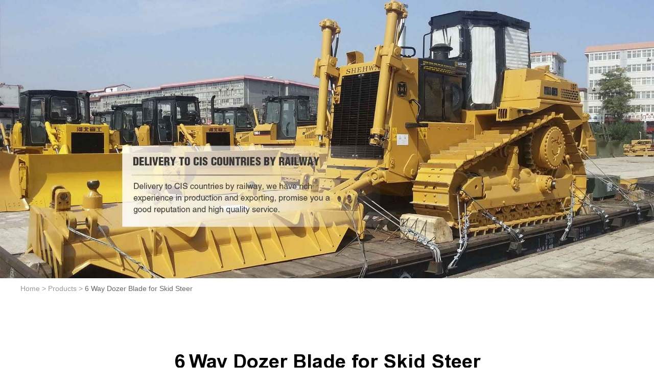

--- FILE ---
content_type: text/html
request_url: https://www.hbxgdozer.com/hbxg-products/6-way-dozer-blade-for-skid-steer.html
body_size: 6062
content:
<!DOCTYPE html>
<html lang="en">
<head>
    <meta charset="UTF-8">
    <meta name="viewport" content="width=device-width, user-scalable=no, initial-scale=1.0, maximum-scale=1.0, minimum-scale=1.0">
    <meta http-equiv="X-UA-Compatible" content="ie=edge">
    <title>6 Way Dozer Blade for Skid Steer</title>
    <meta name="keywords" content="6 Way Dozer Blade for Skid Steer"/>
    <meta name="description" content="6 Way Dozer Blade for Skid Steer">
    <style>
        a,a:hover,a:active{color:#c29b6a;text-decoration:none;}
        * { margin: 0px; padding: 0px;-moz-box-sizing: border-box;-webkit-box-sizing: border-box; box-sizing: border-box; }
        html { font-size: 62.5%; height: 100%; }
        body {color: #333;  min-height: 100%; margin: 0 auto; width: 100%; max-width: 1920px; overflow-x: hidden; font-size: 14px; font-size: 1.4rem; color: black; }
        a { text-decoration: none; outline: none; tap-highlight-color: transparent; focus-ring-color: transparent; -webkit-tap-highlight-color: transparent; -webkit-focus-ring-color: transparent; -moz-tap-highlight-color: transparent; -moz-focus-ring-color: transparent; }
        ol, ul, li { list-style: none; }
        img { border: 0px solid #ccc; }
        table, embed, video { max-width: 100%; }
        input, textarea { border: none; background: none;  }
        input[type="submit"], textarea[type="submit"] { cursor: pointer; }
        input[type="checkbox"], textarea[type="checkbox"] { cursor: pointer; }
        input[type="radio"], textarea[type="radio"] { cursor: pointer; }
        input:focus, textarea:focus { outline: none; }
        input[type=search]::-ms-clear{display: none;}  /*清除IE下的 search 叉号*/
        input[type=text]::-ms-clear{display: none;}  /*清除IE下的 text 叉号*/
        /* //针对Chrome浏览器 */
        input::-webkit-search-cancel-button{display: none;}  /*清除谷歌浏览器下的 search 叉号*/
        textarea { resize: none; }
        button { border: none; background: none; cursor: pointer; }
        em, i { font-style: normal; }
        button,input,select{border: none;}
        button:focus,input:focus,select:focus{outline: none;}
        select option{border: none;}
        ::-webkit-input-placeholder { color: #999999; }
        ::-moz-placeholder { color: #999999; }
        ::-moz-placeholder { color: #999999; }
        ::-ms-input-placeholder { color: #999999; }
        .self-ellipsis-1 {display: -webkit-box;overflow: hidden;white-space: normal!important;text-overflow: ellipsis;word-wrap: break-word;-webkit-line-clamp: 1;-webkit-box-orient: vertical;}
        .self-ellipsis-2 {display: -webkit-box;overflow: hidden;white-space: normal!important;text-overflow: ellipsis;word-wrap: break-word;-webkit-line-clamp: 2;-webkit-box-orient: vertical;}
        .self-ellipsis-3 {display: -webkit-box;overflow: hidden;white-space: normal!important;text-overflow: ellipsis;word-wrap: break-word;-webkit-line-clamp: 3;-webkit-box-orient: vertical;}
        .self-ellipsis-4 {display: -webkit-box;overflow: hidden;white-space: normal!important;text-overflow: ellipsis;word-wrap: break-word;-webkit-line-clamp: 4;-webkit-box-orient: vertical;}
        .self-ellipsis-5 {display: -webkit-box;overflow: hidden;white-space: normal!important;text-overflow: ellipsis;word-wrap: break-word;-webkit-line-clamp: 5;-webkit-box-orient: vertical;}
        .c-nomr { margin-right: 0 !important; }
        .c-noml { margin-left: 0 !important; }
        .f-box{margin: 0 auto;width: 1400px;max-width: 100%;overflow: visible;box-sizing: border-box;}
        .flex{display: flex;display:-webkit-flex;justify-content: space-between;flex-wrap: wrap}
        @media screen and (max-width:1419px){.f-box{width: 1200px;}}
        @media screen and (max-width:1219px){.f-box{width: 960px;}}
        @media screen and (max-width:991px){.f-box{width: 720px;}}
        @media screen and (max-width: 767px){.f-box{padding: 0 15px;}}
        a:hover{color: #333;cursor: pointer}
        .banner img{display: block;width: 100%;}
        .crumbs{font-family: Arial;font-weight: 400;color: #999999;line-height: 40px;font-size: 14px;}
        .crumbs a{color: #999;}
        .crumbs span{color: #666;}
        .title{font-size: 38px;text-align: center;margin-top: 100px;margin-bottom: 37px;font-family: Arial-BoldMT;font-size: 38px;font-weight: bold;color: #010101;}
        .sec1 .text{font-size: 14px;color: #666;margin-top: 35px;line-height: 1.4;}
        .contact-us{margin-top: 60px; background: #F9EFE3;padding: 48px 56px 48px 100px;font-size:26px;font-family: ArialMT;}
        .contact-us .btn{width: 130px;height: 40px;background: #303030;border-radius: 6px;font-size: 16px; color: #FFFEFE;display: flex; align-items:center; justify-content:center;}
        .contact-us .btn:hover{background-color: #666666;}
        .sec3 .sec3-nav{width: 320px;margin-right: 40px;}
        .sec3 .nav-title{font-size: 16px;font-family: Arial;font-weight: bold;color: #010101;line-height: 50px;background-color: #F5F5F5;}
        .sec3 .sec3-nav{border: 1px solid #DDDDDD;text-align: center;float: left;}
        .sec3 .sec3-nav .sec3-nav-list{padding:0 5px;box-sizing: border-box;display: inline-block; white-space: nowrap;max-width:100%; overflow: hidden; text-overflow:ellipsis;border-bottom: 1px solid #DDDDDD;display: block;line-height: 50px;}
        .sec3 .cont{overflow: hidden; }
        .sec3 .cont-box{width: calc(100% - 360px);}
        .sec3 .item{width: calc(100% / 3 - 20px);margin-bottom: 30px}
        .sec3 .item .img-box img{display: block}
        .sec3 .item .text{font-size: 16px;margin-top: 14px;font-family: Arial;line-height: 1.4;}
        .sec3 .item .text a:hover{color:#c29b6a}
        .sec3 .sec3-bot{margin-top: 90px;font-size: 14px;font-family: Arial;font-weight: 400;color: #666666;line-height:1.4;}
        .sec4 .item{width: calc(100% / 3 - 10px);background: #F5F5F5;padding: 11px 0 9px 9px;margin-bottom: 10px}
        .sec4 .item a{font-size: 16px;line-height:1.4; overflow: hidden;font-family: Arial;color: #333}
        .sec4 .item a:hover{color:#c29b6a}
        .sec4 .item img{display: inline-block;margin-right: 5px}
        .img-box{overflow: hidden;}
        .img-box img{ display: block; width: 100%; transition:all .4s ; -webkit-transition:all .4s ; -moz-transition:all .4s ; -ms-transition:all .4s ; -o-transition:all .4s ; }
        .img-box:hover img{ transform: scale(1.2); -webkit-transform: scale(1.2); -moz-transform: scale(1.2); -ms-transform: scale(1.2); -o-transform: scale(1.2); }
        .fotter{background-color: #303030;padding: 38px 0;color: #FFFFFF;font-size: 14px;font-family: Arial;font-weight: bold;margin-top: 100px;}
        .fotter .text{color: #ccc;font-weight: 400;margin-left: 5px;flex: 1;max-width: calc(100% - 68px);word-wrap:break-word}
        .fotter a:hover{color: #c29b6a;}
        .fotter .item{ width: calc(100% / 3);margin-bottom: 20px }
        .fotter .item p{margin-bottom: 28px;display: flex;display:-webkit-flex;justify-content: start;flex-wrap: wrap}
        .fotter .item p:last-child{margin-bottom: 0;}
        body::-webkit-scrollbar /*滚动条整体样式*/
            width: 8px;     /*高宽分别对应横竖滚动条的尺寸*/
            height: 8px;
            scrollbar-arrow-color:red;
        
        body::-webkit-scrollbar-thumb /*滚动条里面小方块*/
            border-radius: 5px;
            -webkit-box-shadow: inset 0 0 5px #c1c1c1;
            box-shadow: inset 0 0 5px #c1c1c1;
            background: #c1c1c1;
            scrollbar-arrow-color:red;
        
        body::-webkit-scrollbar-track /*滚动条里面轨道*/
            -webkit-box-shadow: inset 0 0 5px rgba(193,193,193,0.1);
            box-shadow: inset 0 0 5px rgba(193,193,193,0.1);
            border-radius: 0;
            background: rgba(193,193,193,0.1);
        
        @font-face {
            font-family: 'Arial';
            src: url('./tools_tags_zip/tags_static/font/ArialMT.woff2') format('woff2');
            font-style: normal;
            font-display: swap;
        }
        @font-face {
            font-family: 'Arial-BoldMT';
            src: url('./tools_tags_zip/tags_static/font/Arial-BoldMT.woff2') format('woff2');
            font-style: normal;
            font-display: swap;
        }

        @media screen and (max-width: 1419px){
        }
        @media screen and (max-width: 1219px){
            .title{font-size: 30px;margin-top: 40px;}
            .contact-us{margin-top: 40px;padding: 48px 56px 48px 56px;line-height: 40px;}
            .sec3 .sec3-nav{width: 240px;margin-right: 20px;}
            .sec3 .cont-box { width: calc(100% - 260px); }
            .sec3 .item{margin-bottom: 20px;}
            .sec3 .sec3-bot{margin-top: 40px;}
            .fotter{margin-top: 40px;}
        }
        @media screen and (max-width:991px){
            .contact-us{font-size: 18px;padding: 20px 56px 20px 56px;}
            .sec1 .text{margin-top: 20px}
            .sec3 .item{width: calc(50% - 10px); margin-bottom:10px;}

        }
        @media screen and (max-width: 767px){
            .sec3 .item{width: calc(50% - 10px)}
            .sec1 .title{font-size: 24px}
            .contact-us {font-size: 16px;padding: 20px 10px 20px 10px;justify-content: flex-end;line-height: 1.8; }
            .contact-us span{display: block;text-align: left;width: 100%;}
            .contact-us .btn {width: 100px;height: 30px;font-size: 14px;}
            .sec3 .sec3-nav{width: 100%;float: unset;}
            .sec3 .cont-box{width: 100%;margin-top: 20px;}
            .sec3 .sec3-bot{margin-top: 20px;}
            .sec4 .item{width: calc(50% - 5px);}
            .fotter .item{width: 100%;}
            .fotter .item p:last-child {margin-bottom: 20px; }
            .fotter{padding: 20px 0;}
        }
        @media screen and (max-width: 550px){
            .title{margin: 20px auto;}
            .contact-us{margin-top: 20px;font-size: 14px;padding: 10px;}
            .contact-us .btn{margin-top: 10px; width: 90px;height: 26px;font-size: 12px;}
            .sec3 .nav-title{line-height: 30px;}
            .sec3 .sec3-nav .sec3-nav-list{line-height: 30px;}
            .sec3 .item {width: calc(50% - 5px);}
            .fotter{margin-top: 20px;}
            .fotter .item p{margin-bottom: 15px;}
        }
    </style>
</head>
<body>
<div class="banner">
            <img src="//image.chukouplus.com/tools_upload/img/20240326/d16039470243e3b7775dd7e616341c70.jpg" alt="">
    </div>
<div class="crumbs f-box">
        <a href="https://www.hbxgdozer.com">Home ></a>
        <a href="https://www.hbxgdozer.com/products">Products ></a>
        <span>6 Way Dozer Blade for Skid Steer</span>
</div>
<div class="sec1">
    <div class="f-box">
        <h1 class="title">6 Way Dozer Blade for Skid Steer</h1>
        <div class="text"><p>Sticking to the principle of "Super Quality, Satisfactory service" ,We are striving to be a good business partner of you for 6 Way Dozer Blade for Skid Steer,China Wheel Loaders Manufacturers,Low Price Top Hammer Surface Drill Rig. If you are interested in any of our solutions or would like to see tailor made products, please feel free to chat with us. The product will supply to all over the world, such as Barbados,Bolivia,French Polynesia,Reunion Island,Japan. Any inquiry or comment is really appreciated. Please get hold of us freely. Our website often gets comprehensive facts and our after-sales team will provide you with quality consulting services. Solutions that ensure years of trouble-free service attract a large number of customers. Welcome customers from all over the world to inquire and look forward to your good cooperation!</p></div>
    </div>
</div>
<div class="f-box flex contact-us">
    <span>We'd love to hear from you if you have any questions!</span>
    <a href="https://www.hbxgdozer.com/contact-us/" class="btn">Contact Us</a>
</div>
<div class="sec3">
    <p class="title">You May Also Like</p>
    <div class="cont f-box">
        <div class="sec3-nav">
            <p class="nav-title">Product Categories</p>
                        <a href="https://www.hbxgdozer.com/sd-series-bulldozer/" class="sec3-nav-list">Hot Sale Bulldozers</a>
                        <a href="https://www.hbxgdozer.com/t-series-bulldozer/ty165-3-bulldozer.html" class="sec3-nav-list">Crawler Dozers</a>
                        <a href="https://www.hbxgdozer.com/hydrostatic-bulldozer/" class="sec3-nav-list">Hydraulic Bulldozers</a>
                        <a href="https://www.hbxgdozer.com/snow-groomer/" class="sec3-nav-list">Snow Groomers</a>
                        <a href="https://www.hbxgdozer.com/cultivator/" class="sec3-nav-list">Cultivators</a>
                        <a href="https://www.hbxgdozer.com/drilling-rig/" class="sec3-nav-list">Drilling Rigs</a>
                        <a href="https://www.hbxgdozer.com/wheel-loader/" class="sec3-nav-list">Wheel Loaders</a>
                        <a href="https://www.hbxgdozer.com/motor-grader/" class="sec3-nav-list">Motor Graders</a>
                        <a href="https://www.hbxgdozer.com/parts/" class="sec3-nav-list">Accessories</a>
                        <a href="https://www.hbxgdozer.com/products/" class="sec3-nav-list">Other Products</a>
                                </div>
        <div class="cont-box flex">
                        <div class="item">
                <div class="img-box">
                    <img src="//image.chukouplus.com/tools_upload/img/20240326/e5dc7f63caf03255076186d6ef202661.jpg" alt="A wheel loader, equipped with a powerful engine and ergonomic controls, efficiently moves materials on job sites with precision. HBXG's wheel loaders are designed for maximum productivity and operator comfort, enhancing efficiency in various industries.">
                </div>
                <p class="self-ellipsis-4 text">
                    <span>A wheel loader, equipped with a powerful engine and ergonomic controls, efficiently moves materials on job sites with precision. HBXG's wheel loaders are designed for maximum productivity and operator comfort, enhancing efficiency in various industries.</span>
                </p>
            </div>
                        <div class="item">
                <div class="img-box">
                    <img src="//image.chukouplus.com/tools_upload/img/20240326/5b00a96a35f6abf1f6df2e837991b460.jpg" alt="A wheel loader, like the versatile workhorse of industry, carries out a multitude of tasks with ease, its robust design and powerful capabilities making it indispensable in various applications.">
                </div>
                <p class="self-ellipsis-4 text">
                    <span>A wheel loader, like the versatile workhorse of industry, carries out a multitude of tasks with ease, its robust design and powerful capabilities making it indispensable in various applications.</span>
                </p>
            </div>
                        <div class="item">
                <div class="img-box">
                    <img src="//image.chukouplus.com/tools_upload/img/20240326/26503a79c9fbd76d020b398d9358e9d6.jpg" alt="A motor grader, akin to the master sculptor of roads, meticulously shapes and contours the landscape, crafting smooth and seamless highways that lead towards the horizon.">
                </div>
                <p class="self-ellipsis-4 text">
                    <span>A motor grader, akin to the master sculptor of roads, meticulously shapes and contours the landscape, crafting smooth and seamless highways that lead towards the horizon.</span>
                </p>
            </div>
                        <div class="item">
                <div class="img-box">
                    <img src="//image.chukouplus.com/tools_upload/img/20240326/e2ec5e8694f7d83fe6be0877b762064e.jpg" alt="A motor grader, resembling the skilled conductor of road construction, orchestrates the symphony of surfaces with precision, ensuring smooth and safe passage for travelers.">
                </div>
                <p class="self-ellipsis-4 text">
                    <span>A motor grader, resembling the skilled conductor of road construction, orchestrates the symphony of surfaces with precision, ensuring smooth and safe passage for travelers.</span>
                </p>
            </div>
                        <div class="item">
                <div class="img-box">
                    <img src="//image.chukouplus.com/tools_upload/img/20240326/33ed337c29a23318491b495afc3565ce.jpg" alt="The road roller, akin to the silent guardian of infrastructure, smooths out imperfections with quiet determination, leaving behind a legacy of smooth and sturdy surfaces.">
                </div>
                <p class="self-ellipsis-4 text">
                    <span>The road roller, akin to the silent guardian of infrastructure, smooths out imperfections with quiet determination, leaving behind a legacy of smooth and sturdy surfaces.</span>
                </p>
            </div>
                        <div class="item">
                <div class="img-box">
                    <img src="//image.chukouplus.com/tools_upload/img/20240326/ddc760ccc289bff7cbfc222bd1c5e871.jpg" alt="A wheel loader, like the silent sentinel of industry, stands tall and strong, ready to lift and move heavy loads with ease, ensuring projects stay on track and on time.">
                </div>
                <p class="self-ellipsis-4 text">
                    <span>A wheel loader, like the silent sentinel of industry, stands tall and strong, ready to lift and move heavy loads with ease, ensuring projects stay on track and on time.</span>
                </p>
            </div>
                        <div class="item">
                <div class="img-box">
                    <img src="//image.chukouplus.com/tools_upload/img/20240326/b45804c84b377dd56117f6d11c8ca2f7.jpg" alt="A cultivator, equipped with precision tines or blades, prepares soil for planting with efficiency and accuracy. HBXG's cultivators are designed to meet the needs of modern agriculture, ensuring optimal seedbed conditions for maximum yields.">
                </div>
                <p class="self-ellipsis-4 text">
                    <span>A cultivator, equipped with precision tines or blades, prepares soil for planting with efficiency and accuracy. HBXG's cultivators are designed to meet the needs of modern agriculture, ensuring optimal seedbed conditions for maximum yields.</span>
                </p>
            </div>
                        <div class="item">
                <div class="img-box">
                    <img src="//image.chukouplus.com/tools_upload/img/20240326/7893ae94817f47fb3adeea88edce047c.jpg" alt="A cultivator, akin to the gentle hand of agriculture, tills the soil with precision, preparing the earth for the seeds of tomorrow's harvests to take root and thrive.">
                </div>
                <p class="self-ellipsis-4 text">
                    <span>A cultivator, akin to the gentle hand of agriculture, tills the soil with precision, preparing the earth for the seeds of tomorrow's harvests to take root and thrive.</span>
                </p>
            </div>
                        <div class="item">
                <div class="img-box">
                    <img src="//image.chukouplus.com/tools_upload/img/20240326/7b7088cc494c0eb34766457cce4ca7bd.jpg" alt="A concrete mixer truck, with its rotating drum and high-capacity mixer, delivers fresh concrete to construction sites efficiently. HBXG's concrete mixer trucks ensure timely delivery of quality concrete for various building projects.">
                </div>
                <p class="self-ellipsis-4 text">
                    <span>A concrete mixer truck, with its rotating drum and high-capacity mixer, delivers fresh concrete to construction sites efficiently. HBXG's concrete mixer trucks ensure timely delivery of quality concrete for various building projects.</span>
                </p>
            </div>
                        <div class="item">
                <div class="img-box">
                    <img src="//image.chukouplus.com/tools_upload/img/20240326/5b42154ab13c7d40e8a66c3d0a6fdf02.jpg" alt="The asphalt paver, resembling the master craftsman of roads, lays down layers of asphalt with artistry, creating surfaces that serve as arteries of commerce and connectivity.">
                </div>
                <p class="self-ellipsis-4 text">
                    <span>The asphalt paver, resembling the master craftsman of roads, lays down layers of asphalt with artistry, creating surfaces that serve as arteries of commerce and connectivity.</span>
                </p>
            </div>
                        <div class="item">
                <div class="img-box">
                    <img src="//image.chukouplus.com/tools_upload/img/20240326/7063234743cabf8e5c5fe985822a5916.jpg" alt="A concrete mixer truck, with its high-capacity mixer and efficient delivery system, ensures timely transportation of fresh concrete to construction sites. HBXG's concrete mixer trucks are designed for reliability and efficiency, essential for meeting project deadlines.">
                </div>
                <p class="self-ellipsis-4 text">
                    <span>A concrete mixer truck, with its high-capacity mixer and efficient delivery system, ensures timely transportation of fresh concrete to construction sites. HBXG's concrete mixer trucks are designed for reliability and efficiency, essential for meeting project deadlines.</span>
                </p>
            </div>
                        <div class="item">
                <div class="img-box">
                    <img src="//image.chukouplus.com/tools_upload/img/20240326/a7546cd0e28061d438ecba2eccc32782.jpg" alt="The road roller, akin to the silent guardian of infrastructure, rolls steadily forward, smoothing out imperfections and creating surfaces that stand as testaments to human ingenuity.">
                </div>
                <p class="self-ellipsis-4 text">
                    <span>The road roller, akin to the silent guardian of infrastructure, rolls steadily forward, smoothing out imperfections and creating surfaces that stand as testaments to human ingenuity.</span>
                </p>
            </div>
                        <div class="item"></div>
        </div>
    </div>
    <div class="sec3-bot f-box"><p>We purpose to understand high quality disfigurement with the output and supply the top service to domestic and overseas buyers wholeheartedly for 6 Way Dozer Blade for Skid Steer,Bulldozer Equipped with Torque Converter,Equipment Used for Borehole Drilling. We are able to tailor a solution to your needs and we can easily package it for you at the time of purchase. The product will supply to all over the world, such as Iceland,Greenland,Gabon,Maldives,Senegal. With excellent quality, reasonable price and sincere service, enjoy a good reputation. In fact, we have an impressive 99% success rate for on-time deliveries.We also enjoy a high reputation through our good performance. we'll undoubtedly do our very best to support your business in China. </p></div>
</div>

<div class="f-box flex contact-us">
    <span>We'd love to hear from you if you have any questions!</span>
    <a href="https://www.hbxgdozer.com/contact-us/" class="btn">Contact Us</a>
</div>

<div class="sec4">
    <p class="title">Quick Find</p>
    <div class="flex cont f-box">
                <div class="item">
            <a href="https://www.hbxgdozer.com/hbxg-products/bulldozer-equipped-with-torque-converter.html" class="self-ellipsis-1">
                <img src="./tools_tags_zip/tags_static/images/quickIcon.png" alt="Bulldozer Equipped with Torque Converter">
                Bulldozer Equipped with Torque Converter            </a>
        </div>
                <div class="item">
            <a href="https://www.hbxgdozer.com/hbxg-products/compact-crawler-bulldozer.html" class="self-ellipsis-1">
                <img src="./tools_tags_zip/tags_static/images/quickIcon.png" alt="Compact Crawler Bulldozer">
                Compact Crawler Bulldozer            </a>
        </div>
                <div class="item">
            <a href="https://www.hbxgdozer.com/hbxg-products/type-of-excavators.html" class="self-ellipsis-1">
                <img src="./tools_tags_zip/tags_static/images/quickIcon.png" alt="Type of Excavators">
                Type of Excavators            </a>
        </div>
                <div class="item">
            <a href="https://www.hbxgdozer.com/hbxg-products/new-bulldozer.html" class="self-ellipsis-1">
                <img src="./tools_tags_zip/tags_static/images/quickIcon.png" alt="New Bulldozer">
                New Bulldozer            </a>
        </div>
                <div class="item">
            <a href="https://www.hbxgdozer.com/hbxg-products/dozers-for-sale-near-me.html" class="self-ellipsis-1">
                <img src="./tools_tags_zip/tags_static/images/quickIcon.png" alt="Dozers for Sale near Me">
                Dozers for Sale near Me            </a>
        </div>
                <div class="item">
            <a href="https://www.hbxgdozer.com/hbxg-products/mini-bulldozers-for-sale.html" class="self-ellipsis-1">
                <img src="./tools_tags_zip/tags_static/images/quickIcon.png" alt="Mini Bulldozers for Sale">
                Mini Bulldozers for Sale            </a>
        </div>
                <div class="item">
            <a href="https://www.hbxgdozer.com/hbxg-products/grader-caterpillar.html" class="self-ellipsis-1">
                <img src="./tools_tags_zip/tags_static/images/quickIcon.png" alt="Grader Caterpillar">
                Grader Caterpillar            </a>
        </div>
                <div class="item">
            <a href="https://www.hbxgdozer.com/hbxg-products/road-grader.html" class="self-ellipsis-1">
                <img src="./tools_tags_zip/tags_static/images/quickIcon.png" alt="Road Grader">
                Road Grader            </a>
        </div>
                <div class="item">
            <a href="https://www.hbxgdozer.com/hbxg-products/wheel-loader-supplier.html" class="self-ellipsis-1">
                <img src="./tools_tags_zip/tags_static/images/quickIcon.png" alt="Wheel Loader Supplier">
                Wheel Loader Supplier            </a>
        </div>
                <div class="item">
            <a href="https://www.hbxgdozer.com/hbxg-products/grader-equipment.html" class="self-ellipsis-1">
                <img src="./tools_tags_zip/tags_static/images/quickIcon.png" alt="Grader Equipment">
                Grader Equipment            </a>
        </div>
                <div class="item">
            <a href="https://www.hbxgdozer.com/hbxg-products/manual-cultivators.html" class="self-ellipsis-1">
                <img src="./tools_tags_zip/tags_static/images/quickIcon.png" alt="Manual Cultivators">
                Manual Cultivators            </a>
        </div>
                <div class="item">
            <a href="https://www.hbxgdozer.com/hbxg-products/excavator-transmission.html" class="self-ellipsis-1">
                <img src="./tools_tags_zip/tags_static/images/quickIcon.png" alt="Excavator Transmission">
                Excavator Transmission            </a>
        </div>
                <div class="item">
            <a href="https://www.hbxgdozer.com/hbxg-products/excavator-undercarriage-for-sale.html" class="self-ellipsis-1">
                <img src="./tools_tags_zip/tags_static/images/quickIcon.png" alt="Excavator Undercarriage for Sale">
                Excavator Undercarriage for Sale            </a>
        </div>
                <div class="item">
            <a href="https://www.hbxgdozer.com/hbxg-products/final-drive-for-sale.html" class="self-ellipsis-1">
                <img src="./tools_tags_zip/tags_static/images/quickIcon.png" alt="Final Drive for Sale">
                Final Drive for Sale            </a>
        </div>
                <div class="item">
            <a href="https://www.hbxgdozer.com/hbxg-products/hard-rock-drilling-machine.html" class="self-ellipsis-1">
                <img src="./tools_tags_zip/tags_static/images/quickIcon.png" alt="Hard Rock Drilling Machine">
                Hard Rock Drilling Machine            </a>
        </div>
            </div>
</div>

<div class="fotter">
    <div class="f-box flex">
                <div class="item"><p><span class="name">Email:</span><a href="mailto:songjunmin@vip.126.com" class="text">songjunmin@vip.126.com</a></p></div>
                <div class="item"><p><span class="name">Tel.:</span><span class="text">+86 313 318 6111</span></p></div>
                <div class="item"><p><span class="name">Fax:</span><span class="text">+86 313 318 6027</span></p></div>
                <div class="item"><p><span class="name">Whatsapp:</span><span class="text">8613831362591</span></p></div>
                <div class="item"><p><span class="name">Add.:</span><span class="text">No.21, Dongsheng Road, Xuanhua, Hebei Province, P.R.China</span></p></div>
                <div class="item" style="margin-bottom: 0;"></div>
    </div>
</div>
</body>
</html>
